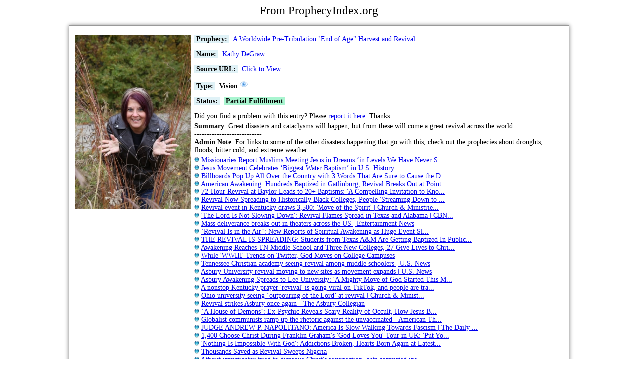

--- FILE ---
content_type: text/html; charset=UTF-8
request_url: https://prophecyindex.org/sources/print/383/
body_size: 3937
content:
<center>
	<big><big>From ProphecyIndex.org</big></big><P>
           <div style='width:1000px; margin-left:auto; margin-right:auto; padding:1px; box-shadow: 0 0 8px rgba(128, 128, 128, 1); -webkit-box-shadow: 0 0 8px rgba(128, 128, 128, 1); 
           -moz-box-shadow: 0 0 8px rgba(128, 128, 128, 1); border:1px solid rgba(128,128,128, 0.8);'>&nbsp;<br>

	<table align='center' border='0' cellpadding='0' cellspacing='0' style='width:1000px; padding:0px;'>
	  <tr>
	    <td valign='top' style='width:250px;'><img src='/images/prophet_covers/81.jpg' align='left' style='margin-right:10px; margin-left:10px; width: 93%; height: 93%;'></td>
	    <td align='left' valign='top' style='font-size:14px; width:750px;'>
             <span style='background-color:#E0F2F7; color:#000;'><b>&nbsp;Prophecy:&nbsp;</b></span> &nbsp;<a href='/prophecies/view/a_worldwide_pre-tribulation_end_of_age_harvest_and_revival/'>A Worldwide Pre-Tribulation "End of Age" Harvest and Revival</a><p>
             <span style='background-color:#E0F2F7; color:#000;'><b>&nbsp;Name:&nbsp;</b></span> &nbsp;<a href='/prophets/view/kathy_degraw/'>Kathy DeGraw</a></a><p>
             <span style='background-color:#E0F2F7; color:#000;'><b>&nbsp;Source URL:&nbsp;</b></span> &nbsp;<a href='https://www.charismamag.com/blogs/prophetic-insight/42399-prophetic-visions-out-of-the-destruction-will-come-revival' target='_blank'>Click to View</a><p>
             <span style='background-color:#E0F2F7; color:#000;'><b>&nbsp;Type:&nbsp;</b></span> &nbsp;<b>Vision <img src='/templates/images/mini_visionary.png' title='Vision'> &nbsp;</b></a><p>
             <span style='background-color:#E0F2F7; color:#000;'><b>&nbsp;Status:&nbsp;</b></span> &nbsp;<span style='color:black; background-color: #A9F5D0'>&nbsp<b>Partial Fulfillment</b>&nbsp;</span>&nbsp;</a><p>
             Did you find a problem with this entry?  Please <a href='/report/sources/383'>report it here</a>.  Thanks.
             <span style='background-color:#E0F2F7; color:#000;'>
	
	<table align='left' border='0' cellpadding='0' cellspacing='0' width='98%' class='' style='border-collapse:collapse;'>
          <tr style='border-top:1px solid white; height:4px;'>
            <td></td>
          </tr>
          <tr>
            <td style='font-size:14px;'><p><strong>Summary</strong>: Great disasters and cataclysms will happen, but from these will come a great revival across the world.<br />
---------------------------<br />
<strong>Admin Note</strong>: For links to some of the other disasters happening that go with this, check out the prophecies about droughts, floods, bitter cold, and extreme weather.</p>
</td>
          </tr>
        </table>
        </div>
	
	<table border='0' cellpadding='0' cellspacing='0' width='98%' class='' style='border-collapse:collapse;'>
          <tr style='border-top:1px solid white; height:4px;'>
            <td></td>
          </tr>
          <tr>
            <td style='font-size:14px;'>
 <img src='/templates/images/dot_icon.png'>  <a href='https://www.faithwire.com/2023/06/06/missionaries-report-muslims-meeting-jesus-in-dreams-in-levels-we-have-never-seen-in-1400-years/' target='_blank'>Missionaries Report Muslims Meeting Jesus in Dreams ‘in Levels We Have Never S...</a><br> <img src='/templates/images/dot_icon.png'>  <a href='https://www.breitbart.com/faith/2023/06/03/jesus-movement-celebrates-biggest-water-baptism-u-s-history/' target='_blank'>Jesus Movement Celebrates ‘Biggest Water Baptism’ in U.S. History</a><br> <img src='/templates/images/dot_icon.png'>  <a href='https://www.thegatewaypundit.com/2023/05/billboards-pop-country-3-words-sure-cause-devil-headache/?utm_source=rss&utm_medium=rss&utm_campaign=billboards-pop-country-3-words-sure-cause-devil-headache' target='_blank'>Billboards Pop Up All Over the Country with 3 Words That Are Sure to Cause the D...</a><br> <img src='/templates/images/dot_icon.png'>  <a href='https://www2.cbn.com/news/us/american-awakening-hundreds-baptized-gatlinburg-revival-breaks-out-point-loma-university' target='_blank'>American Awakening: Hundreds Baptized in Gatlinburg, Revival Breaks Out at Point...</a><br> <img src='/templates/images/dot_icon.png'>  <a href='https://www1.cbn.com/cbnnews/us/2023/march/72-hour-revival-at-baylor-leads-to-20-baptisms-a-compelling-invitation-to-know-jesus' target='_blank'>72-Hour Revival at Baylor Leads to 20+ Baptisms: 'A Compelling Invitation to Kno...</a><br> <img src='/templates/images/dot_icon.png'>  <a href='https://www.westernjournal.com/revival-now-spreading-historically-black-colleges-people-streaming-commit-lives-jesus-christ/' target='_blank'>Revival Now Spreading to Historically Black Colleges, People 'Streaming Down to ...</a><br> <img src='/templates/images/dot_icon.png'>  <a href='https://www.christianpost.com/news/revival-event-in-kentucky-draws-3500-move-of-the-spirit.html?utm_source=webapp&utm_medium=notification&utm_content=headline&utm_source=onesignal&utm_campaign=2023-03-18' target='_blank'>Revival event in Kentucky draws 3,500: 'Move of the Spirit' | Church & Ministrie...</a><br> <img src='/templates/images/dot_icon.png'>  <a href='https://www1.cbn.com/cbnnews/us/2023/march/the-lord-is-not-slowing-down-revival-flames-spread-in-texas-and-alabama' target='_blank'>'The Lord Is Not Slowing Down': Revival Flames Spread in Texas and Alabama | CBN...</a><br> <img src='/templates/images/dot_icon.png'>  <a href='https://www.christianpost.com/news/mass-deliverance-breaks-out-in-theaters-across-us.html' target='_blank'>Mass deliverance breaks out in theaters across the US | Entertainment News</a><br> <img src='/templates/images/dot_icon.png'>  <a href='https://www.faithwire.com/2023/03/10/revival-is-in-the-air-new-reports-of-spiritual-awakening-as-huge-event-slated-for-april/' target='_blank'>‘Revival Is in the Air’: New Reports of Spiritual Awakening as Huge Event Sl...</a><br> <img src='/templates/images/dot_icon.png'>  <a href='https://www.thegatewaypundit.com/2023/02/the-revival-is-spreading-students-from-texas-am-are-getting-baptized-in-public-fountains/' target='_blank'>THE REVIVAL IS SPREADING: Students from Texas A&M Are Getting Baptized In Public...</a><br> <img src='/templates/images/dot_icon.png'>  <a href='https://www.faithwire.com/2023/02/23/awakening-reaches-tn-middle-school-and-three-new-colleges-27-give-lives-to-christ-on-one-campus/' target='_blank'>Awakening Reaches TN Middle School and Three New Colleges, 27 Give Lives to Chri...</a><br> <img src='/templates/images/dot_icon.png'>  <a href='https://www.dailysignal.com/2023/02/23/while-wwiii-trends-on-twitter-god-moves-on-college-campuses/' target='_blank'>While 'WWIII' Trends on Twitter, God Moves on College Campuses</a><br> <img src='/templates/images/dot_icon.png'>  <a href='https://www.christianpost.com/news/tennessee-christian-academy-seeing-revival-among-middle-schoolers.html' target='_blank'>Tennessee Christian academy seeing revival among middle schoolers | U.S. News</a><br> <img src='/templates/images/dot_icon.png'>  <a href='https://www.christianpost.com/news/asbury-university-revival-moving-to-new-sites-as-movement-expands.html' target='_blank'>Asbury University revival moving to new sites as movement expands | U.S. News</a><br> <img src='/templates/images/dot_icon.png'>  <a href='https://cmsedit.cbn.com/cbnnews/us/2023/february/the-asbury-awakening-is-already-spreading-reaches-lee-university-a-mighty-move-of-god-started-this-morning' target='_blank'>Asbury Awakening Spreads to Lee University: 'A Mighty Move of God Started This M...</a><br> <img src='/templates/images/dot_icon.png'>  <a href='https://www.yahoo.com/now/nonstop-kentucky-prayer-revival-going-223211672.html' target='_blank'>A nonstop Kentucky prayer 'revival' is going viral on TikTok, and people are tra...</a><br> <img src='/templates/images/dot_icon.png'>  <a href='https://www.christianpost.com/news/ohio-school-having-outpouring-of-the-lord-in-revival-event.html' target='_blank'>Ohio university seeing ‘outpouring of the Lord’ at revival | Church & Minist...</a><br> <img src='/templates/images/dot_icon.png'>  <a href='http://www.theasburycollegian.com/2023/02/revival-strikes-asbury-once-again/' target='_blank'>Revival strikes Asbury once again - The Asbury Collegian</a><br> <img src='/templates/images/dot_icon.png'>  <a href='https://stream.org/a-house-of-demons-ex-psychic-reveals-scary-reality-of-occult-how-jesus-broke-through-the-darkness/' target='_blank'>‘A House of Demons’: Ex-Psychic Reveals Scary Reality of Occult, How Jesus B...</a><br> <img src='/templates/images/dot_icon.png'>  <a href='https://www.americanthinker.com/blog/2022/12/globalist_communists_ramp_up_the_rhetoric_against_the_unvaccinated.html' target='_blank'>Globalist communists ramp up the rhetoric against the unvaccinated - American Th...</a><br> <img src='/templates/images/dot_icon.png'>  <a href='https://dailycaller.com/2022/12/04/opinion-america-is-slow-walking-towards-fascism-judge-andrew-p-napolitano/' target='_blank'>JUDGE ANDREW P. NAPOLITANO: America Is Slow Walking Towards Fascism | The Daily ...</a><br> <img src='/templates/images/dot_icon.png'>  <a href='https://www1.cbn.com/cbnnews/cwn/2022/july/1-400-choose-christ-during-franklin-grahams-god-loves-you-tour-in-uk-put-your-faith-and-trust-in-him' target='_blank'>1,400 Choose Christ During Franklin Graham's 'God Loves You' Tour in UK: 'Put Yo...</a><br> <img src='/templates/images/dot_icon.png'>  <a href='https://www1.cbn.com/cbnnews/us/2021/march/nothing-is-impossible-with-god-brokenhearted-abandon-addictions-for-gods-redemptive-healing-at-let-us-worship-events' target='_blank'>'Nothing Is Impossible With God': Addictions Broken, Hearts Born Again at Latest...</a><br> <img src='/templates/images/dot_icon.png'>  <a href='https://endtimeheadlines.org/2021/04/thousands-saved-as-revival-sweeps-nigeria/' target='_blank'>Thousands Saved as Revival Sweeps Nigeria</a><br> <img src='/templates/images/dot_icon.png'>  <a href='https://www.wnd.com/2021/04/atheist-investigator-tried-disprove-christs-resurrection-gets-converted-instead/' target='_blank'>Atheist investigator tried to disprove Christ's resurrection, gets converted ins...</a><br> <img src='/templates/images/dot_icon.png'>  <a href='https://www.coloradoan.com/story/news/2020/09/12/letusworship-movement-brings-worship-protest-fort-collins/5779197002/' target='_blank'>LetUsWorship movement brings worship protest to Fort Collins</a><br> <img src='/templates/images/dot_icon.png'>  <a href='https://www.christianheadlines.com/contributors/maina-mwaura/how-two-churches-are-working-to-share-jesus-across-washington-d-c.html' target='_blank'>How Two Churches Are Working to Share Jesus across Washington D.C. - Maina Mwaur...</a><br> <img src='/templates/images/dot_icon.png'>  <a href='https://www1.cbn.com/cbnnews/us/2019/september/revival-is-coming-historic-ministry-collaboration-to-reach-college-campuses' target='_blank'>&#039;Revival Is Coming&#039;: Historic Ministry Collaboration to Reach College ...</a><br> <img src='/templates/images/dot_icon.png'>  <a href='https://www1.cbn.com/cbnnews/world/2019/june/while-iran-us-go-head-to-head-iranians-are-turning-their-hearts-to-jesus' target='_blank'>While Iran, US Go Head-to-Head, Iranians Are Turning Their Hearts to Jesus | CBN...</a><br> <img src='/templates/images/dot_icon.png'>  <a href='https://www.christianpost.com/news/internet-preachers-rise-as-more-worshipers-migrate-online.html' target='_blank'>Internet preachers rise as more worshipers migrate online - The Christian Post</a><br> <img src='/templates/images/dot_icon.png'>  <a href='https://www.lifesitenews.com/news/former-trans-woman-i-dumped-my-dresses-hair-makeup-to-follow-jesus' target='_blank'>Former trans-woman: I dumped my dresses, hair, makeup to follow Jesus | News | L...</a><br>
            </td>
          </tr>
        </table>
        </div>
		</td>
	  </tr>
	</table><br>&nbsp;
           </div>
           <P>&nbsp;<P>